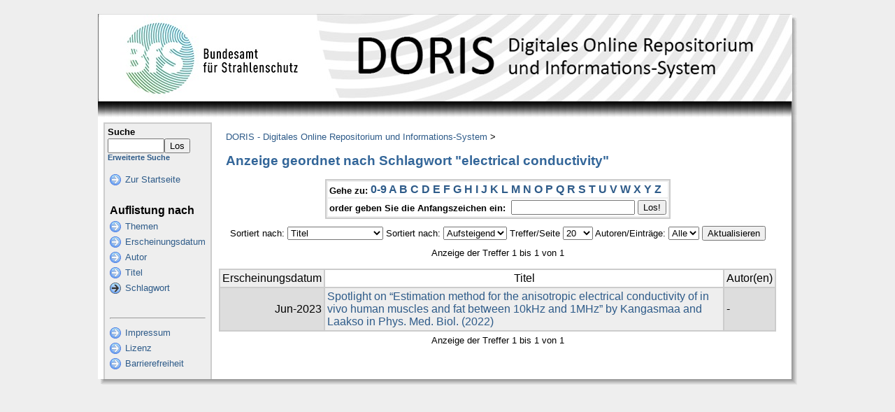

--- FILE ---
content_type: text/html;charset=UTF-8
request_url: https://doris.bfs.de/jspui/browse?type=subject&sort_by=1&order=ASC&rpp=20&etal=-1&value=electrical+conductivity&starts_with=0
body_size: 16190
content:


















<!DOCTYPE html PUBLIC "-//W3C//DTD XHTML 1.0 Transitional//EN" "http://www.w3.org/TR/xhtml1/DTD/xhtml1-transitional.dtd">
<html>
    <head>
        <title>DORIS - Digitales Online Repositorium und Informations-System: Auflistung der Inhalte</title>
        <meta http-equiv="Content-Type" content="text/html; charset=UTF-8" />
        <meta name="Generator" content="DSpace" />
        <link rel="stylesheet" href="/jspui/styles.css.jsp" type="text/css" />
        <link rel="stylesheet" href="/jspui/print.css" media="print" type="text/css" />
        <link rel="shortcut icon" href="/jspui/favicon.ico" type="image/x-icon"/>

        
    <script type="text/javascript" src="/jspui/utils.js"></script>
    </head>

    
    
    <body>

        
        
        <table class="pageBanner" width="1000" border="0" cellpadding="0" cellspacing="0">

            
            
			<tr>
				<td colspan="3">
                   <a href="/jspui/"><img src="/jspui/image/header_bfs.jpg" alt="DORIS" width="1000" height="125" border="0"  style="margin:0;padding:0;"/></a> 
				</td> 
			</tr>

            <tr class="stripe"> 
                <td><img src="/jspui/image/stripe.png" width="8" height="30" border="0"></td>
				<td>&nbsp;</td>
				<td class="streifenRechts"><img src="/jspui/image/streifen_rechter_rand.png" width="8" height="30" border="0"></td></td>
            </tr> 
        </table>

        





        

        
        <table class="centralPane" width="1000px" cellpadding="0" cellspacing="0">
			
            
            <tr valign="top">
			
			
			<td class="leftBorder"><img src="/jspui/image/linker_rand.png" width="8" height="1" border="0" /></td>

            

            <td class="navigationBar">
                























<form method="get" action="/jspui/simple-search">


  <table width="100%" class="searchBox">
    <tr>
      <td>
        <table width="100%" border="0" cellspacing="0" >
          <tr>
            <td class="searchBoxLabel"><label for="tequery">Suche</label></td>
          </tr>
          <tr>
            <td class="searchBoxLabelSmall" valign="middle" nowrap="nowrap">
              
              <input type="text" name="query" id="tequery" size="8"/><input type="submit" name="submit" value="Los" />
              <br/><a href="/jspui/advanced-search">Erweiterte Suche</a>

            </td>
          </tr>
        </table>
      </td>
    </tr>
  </table>
</form>


<table width="100%" border="0" cellspacing="2" cellpadding="2" class="navigationBarTable">
  <tr class="navigationBarItem">
    <td>
      <img alt="" src="/jspui/image/arrow.png" width="16" height="16"/>
    </td>

    <td nowrap="nowrap" class="navigationBarItem">
      <a href="/jspui/">Zur Startseite</a>
    </td>
  </tr>

  <tr>
    <td colspan="2">&nbsp;</td>
  </tr>

  <tr>
    <td nowrap="nowrap" colspan="2" class="navigationBarSublabel">Auflistung nach</td>
  </tr>

  <tr class="navigationBarItem">
    <td>
      <img alt="" src="/jspui/image/arrow.png" width="16" height="16"/>
    </td>
    <td nowrap="nowrap" class="navigationBarItem">
      <a href="/jspui/community-list">Themen</a>
    </td>
  </tr>





		<tr class="navigationBarItem">
    		<td>
      			<img alt="" src="/jspui/image/arrow.png" width="16" height="16"/>
    		</td>
    		<td nowrap="nowrap" class="navigationBarItem">
      			<a href="/jspui/browse?type=dateissued">Erscheinungsdatum</a>
    		</td>
  		</tr>
	
		<tr class="navigationBarItem">
    		<td>
      			<img alt="" src="/jspui/image/arrow.png" width="16" height="16"/>
    		</td>
    		<td nowrap="nowrap" class="navigationBarItem">
      			<a href="/jspui/browse?type=author">Autor</a>
    		</td>
  		</tr>
	
		<tr class="navigationBarItem">
    		<td>
      			<img alt="" src="/jspui/image/arrow.png" width="16" height="16"/>
    		</td>
    		<td nowrap="nowrap" class="navigationBarItem">
      			<a href="/jspui/browse?type=title">Titel</a>
    		</td>
  		</tr>
	
		<tr class="navigationBarItem">
    		<td>
      			<img alt="" src="/jspui/image/arrow-highlight.png" width="16" height="16"/>
    		</td>
    		<td nowrap="nowrap" class="navigationBarItem">
      			<a href="/jspui/browse?type=subject">Schlagwort</a>
    		</td>
  		</tr>
	





  <tr>
    <td colspan="2">&nbsp;</td>
  </tr>
   <tr>
    
	<td colspan="2"><hr /></td>
  </tr>

  
   <tr class="navigationBarItem">
    <td>
      <img alt="" src="/jspui/image/arrow.png" width="16" height="16"/>
    </td>
    <td nowrap="nowrap" class="navigationBarItem">
        <script type="text/javascript">
<!-- Javascript starts here
document.write('<a href="#" onClick="var popupwin = window.open(\'/jspui/impressum/impressum.html\',\'dspacepopup\',\'height=600,width=550,resizable,scrollbars\');popupwin.focus();return false;">Impressum<\/a>');
// -->
</script><noscript><a href="/jspui/impressum/impressum.html" target="dspacepopup">Impressum</a></noscript>
    </td>	
  </tr>
  
  
  <tr class="navigationBarItem">
    <td>
      <img alt="" src="/jspui/image/arrow.png" width="16" height="16"/>
    </td>
    <td nowrap="nowrap" class="navigationBarItem">
         <script type="text/javascript">
<!-- Javascript starts here
document.write('<a href="#" onClick="var popupwin = window.open(\'/jspui/impressum/lizenz.html\',\'dspacepopup\',\'height=600,width=550,resizable,scrollbars\');popupwin.focus();return false;">Lizenz<\/a>');
// -->
</script><noscript><a href="/jspui/impressum/lizenz.html" target="dspacepopup">Lizenz</a></noscript>
    </td>	
  </tr>

  <tr class="navigationBarItem">
    <td>
      <img alt="" src="/jspui/image/arrow.png" width="16" height="16"/>
    </td>
    <td nowrap="nowrap" class="navigationBarItem">
         <script type="text/javascript">
<!-- Javascript starts here
document.write('<a href="#" onClick="var popupwin = window.open(\'/jspui/impressum/bf_erklaerung.html\',\'dspacepopup\',\'height=600,width=550,resizable,scrollbars\');popupwin.focus();return false;">Barrierefreiheit<\/a>');
// -->
</script><noscript><a href="/jspui/impressum/bf_erklaerung.html" target="dspacepopup">Barrierefreiheit</a></noscript>
    </td>	
  </tr>
	
  
  
  
</table> 


            </td>

            

            
            
            
            <td class="pageContents" width="100%">

                

                




  


<p class="locationBar">

<a href="/jspui/">DORIS - Digitales Online Repositorium und Informations-System</a>&nbsp;&gt;

</p>






























	
	<h2>
		Anzeige geordnet nach Schlagwort "electrical conductivity"
	</h2>

	
	
	<div align="center" id="browse_navigation">
	<form method="get" action="/jspui/browse">
			<input type="hidden" name="type" value="subject"/>
			<input type="hidden" name="sort_by" value="1"/>
			<input type="hidden" name="order" value="ASC"/>
			<input type="hidden" name="rpp" value="20"/>
			<input type="hidden" name="etal" value="-1" />
<input type="hidden" name="value" value="electrical conductivity"/>
	
	
	
	<table align="center" border="0" bgcolor="#CCCCCC" cellpadding="0" summary="Browse the respository">
		<tr>
	    	<td>
	        	<table border="0" bgcolor="#EEEEEE" cellpadding="2">
	            	<tr>
	                	<td class="browseBar">
	    					<span class="browseBarLabel">Gehe zu:</span>
	                        <a href="/jspui/browse?type=subject&amp;sort_by=1&amp;order=ASC&amp;rpp=20&amp;etal=-1&amp;value=electrical+conductivity&amp;starts_with=0">0-9</a>

	                        <a href="/jspui/browse?type=subject&amp;sort_by=1&amp;order=ASC&amp;rpp=20&amp;etal=-1&amp;value=electrical+conductivity&amp;starts_with=A">A</a>

	                        <a href="/jspui/browse?type=subject&amp;sort_by=1&amp;order=ASC&amp;rpp=20&amp;etal=-1&amp;value=electrical+conductivity&amp;starts_with=B">B</a>

	                        <a href="/jspui/browse?type=subject&amp;sort_by=1&amp;order=ASC&amp;rpp=20&amp;etal=-1&amp;value=electrical+conductivity&amp;starts_with=C">C</a>

	                        <a href="/jspui/browse?type=subject&amp;sort_by=1&amp;order=ASC&amp;rpp=20&amp;etal=-1&amp;value=electrical+conductivity&amp;starts_with=D">D</a>

	                        <a href="/jspui/browse?type=subject&amp;sort_by=1&amp;order=ASC&amp;rpp=20&amp;etal=-1&amp;value=electrical+conductivity&amp;starts_with=E">E</a>

	                        <a href="/jspui/browse?type=subject&amp;sort_by=1&amp;order=ASC&amp;rpp=20&amp;etal=-1&amp;value=electrical+conductivity&amp;starts_with=F">F</a>

	                        <a href="/jspui/browse?type=subject&amp;sort_by=1&amp;order=ASC&amp;rpp=20&amp;etal=-1&amp;value=electrical+conductivity&amp;starts_with=G">G</a>

	                        <a href="/jspui/browse?type=subject&amp;sort_by=1&amp;order=ASC&amp;rpp=20&amp;etal=-1&amp;value=electrical+conductivity&amp;starts_with=H">H</a>

	                        <a href="/jspui/browse?type=subject&amp;sort_by=1&amp;order=ASC&amp;rpp=20&amp;etal=-1&amp;value=electrical+conductivity&amp;starts_with=I">I</a>

	                        <a href="/jspui/browse?type=subject&amp;sort_by=1&amp;order=ASC&amp;rpp=20&amp;etal=-1&amp;value=electrical+conductivity&amp;starts_with=J">J</a>

	                        <a href="/jspui/browse?type=subject&amp;sort_by=1&amp;order=ASC&amp;rpp=20&amp;etal=-1&amp;value=electrical+conductivity&amp;starts_with=K">K</a>

	                        <a href="/jspui/browse?type=subject&amp;sort_by=1&amp;order=ASC&amp;rpp=20&amp;etal=-1&amp;value=electrical+conductivity&amp;starts_with=L">L</a>

	                        <a href="/jspui/browse?type=subject&amp;sort_by=1&amp;order=ASC&amp;rpp=20&amp;etal=-1&amp;value=electrical+conductivity&amp;starts_with=M">M</a>

	                        <a href="/jspui/browse?type=subject&amp;sort_by=1&amp;order=ASC&amp;rpp=20&amp;etal=-1&amp;value=electrical+conductivity&amp;starts_with=N">N</a>

	                        <a href="/jspui/browse?type=subject&amp;sort_by=1&amp;order=ASC&amp;rpp=20&amp;etal=-1&amp;value=electrical+conductivity&amp;starts_with=O">O</a>

	                        <a href="/jspui/browse?type=subject&amp;sort_by=1&amp;order=ASC&amp;rpp=20&amp;etal=-1&amp;value=electrical+conductivity&amp;starts_with=P">P</a>

	                        <a href="/jspui/browse?type=subject&amp;sort_by=1&amp;order=ASC&amp;rpp=20&amp;etal=-1&amp;value=electrical+conductivity&amp;starts_with=Q">Q</a>

	                        <a href="/jspui/browse?type=subject&amp;sort_by=1&amp;order=ASC&amp;rpp=20&amp;etal=-1&amp;value=electrical+conductivity&amp;starts_with=R">R</a>

	                        <a href="/jspui/browse?type=subject&amp;sort_by=1&amp;order=ASC&amp;rpp=20&amp;etal=-1&amp;value=electrical+conductivity&amp;starts_with=S">S</a>

	                        <a href="/jspui/browse?type=subject&amp;sort_by=1&amp;order=ASC&amp;rpp=20&amp;etal=-1&amp;value=electrical+conductivity&amp;starts_with=T">T</a>

	                        <a href="/jspui/browse?type=subject&amp;sort_by=1&amp;order=ASC&amp;rpp=20&amp;etal=-1&amp;value=electrical+conductivity&amp;starts_with=U">U</a>

	                        <a href="/jspui/browse?type=subject&amp;sort_by=1&amp;order=ASC&amp;rpp=20&amp;etal=-1&amp;value=electrical+conductivity&amp;starts_with=V">V</a>

	                        <a href="/jspui/browse?type=subject&amp;sort_by=1&amp;order=ASC&amp;rpp=20&amp;etal=-1&amp;value=electrical+conductivity&amp;starts_with=W">W</a>

	                        <a href="/jspui/browse?type=subject&amp;sort_by=1&amp;order=ASC&amp;rpp=20&amp;etal=-1&amp;value=electrical+conductivity&amp;starts_with=X">X</a>

	                        <a href="/jspui/browse?type=subject&amp;sort_by=1&amp;order=ASC&amp;rpp=20&amp;etal=-1&amp;value=electrical+conductivity&amp;starts_with=Y">Y</a>

	                        <a href="/jspui/browse?type=subject&amp;sort_by=1&amp;order=ASC&amp;rpp=20&amp;etal=-1&amp;value=electrical+conductivity&amp;starts_with=Z">Z</a>

	                    </td>
	                </tr>
	                <tr>
	                	<td class="browseBar" align="center">
	    					<span class="browseBarLabel">order geben Sie die Anfangszeichen ein:&nbsp;</span>
	    					<input type="text" name="starts_with"/>&nbsp;<input type="submit" value="Los!" />
	                    </td>
	                </tr>
	            </table>
	        </td>
	    </tr>
	</table>

	</form>
	</div>
	

	
	<div align="center" id="browse_controls">
	<form method="get" action="/jspui/browse">
		<input type="hidden" name="type" value="subject"/>
<input type="hidden" name="value" value="electrical conductivity"/>





		Sortiert nach:
		<select name="sort_by">
 <option value="1" selected="selected">Titel</option> <option value="2" >Erscheinungsdatum</option>
		</select>

		
		Sortiert nach:
		<select name="order">
			<option value="ASC" selected="selected">Aufsteigend</option>
			<option value="DESC" >Absteigend</option>
		</select>
		
		Treffer/Seite
		<select name="rpp">
	
			<option value="5" >5</option>
	
			<option value="10" >10</option>
	
			<option value="15" >15</option>
	
			<option value="20" selected="selected">20</option>
	
			<option value="25" >25</option>
	
			<option value="30" >30</option>
	
			<option value="35" >35</option>
	
			<option value="40" >40</option>
	
			<option value="45" >45</option>
	
			<option value="50" >50</option>
	
			<option value="55" >55</option>
	
			<option value="60" >60</option>
	
			<option value="65" >65</option>
	
			<option value="70" >70</option>
	
			<option value="75" >75</option>
	
			<option value="80" >80</option>
	
			<option value="85" >85</option>
	
			<option value="90" >90</option>
	
			<option value="95" >95</option>
	
			<option value="100" >100</option>

		</select>
		
		Autoren/Einträge:
		<select name="etal">

			<option value="0" selected="selected">Alle</option>
<option value="1" >1</option>	
			<option value="5" >5</option>
	
			<option value="10" >10</option>
	
			<option value="15" >15</option>
	
			<option value="20" >20</option>
	
			<option value="25" >25</option>
	
			<option value="30" >30</option>
	
			<option value="35" >35</option>
	
			<option value="40" >40</option>
	
			<option value="45" >45</option>
	
			<option value="50" >50</option>

		</select>
		
		<input type="submit" name="submit_browse" value="Aktualisieren"/>
	</form>
	</div>

	
	<div align="center" class="browse_range">
		Anzeige der Treffer 1 bis 1 von 1
	</div>

	
	<div align="center">



	</div>
	
    
    
	<table align="center" class="miscTable" summary="This table browses all dspace content">
<tr>
<th id="t1" class="oddRowEvenCol">Erscheinungsdatum</th><th id="t2" class="oddRowOddCol">Titel</th><th id="t3" class="oddRowEvenCol">Autor(en)</th></tr><tr><td headers="t1" class="evenRowEvenCol" nowrap="nowrap" align="right">Jun-2023 </td><td headers="t2" class="evenRowOddCol" ><a href="/jspui/handle/urn:nbn:de:0221-2023072638643">Spotlight on “Estimation method for the anisotropic electrical conductivity of in vivo human muscles and fat between 10kHz and 1MHz” by Kangasmaa and Laakso in Phys. Med. Biol. (2022)</a></td><td headers="t3" class="evenRowEvenCol" >-</td></tr>
</table>

    
	
	<div align="center" class="browse_range">
		Anzeige der Treffer 1 bis 1 von 1
	</div>

	
	<div align="center">



	</div>

	
	
 













                    
                    <p>&nbsp;</p>
                </td>

            

            
			<td class="rightBorderWhite"><img src="/jspui/image/rechter_rand_weiss.png" width="12" height="1" border="0" /></td>
			
			
			
			<td class="rightBorder"><img src="/jspui/image/rechter_rand.png" width="8" height="1" border="0" /></td>
			</tr>

            
             <tr class="pageFooterBar">
				<td><img src="/jspui/image/linke_untere_ecke.png" width="8" height="8" border="0" /></td>
				<td colspan="3" class="bottomBorder"><img src="/jspui/image/unterer_rand.png" width="1" height="8" border="0" /></td>
				<td><img src="/jspui/image/rechte_untere_ecke.png" width="8" height="8" border="0" /></td>
			 </tr>

                 
				
            
        </table>
    </body>
</html>





























